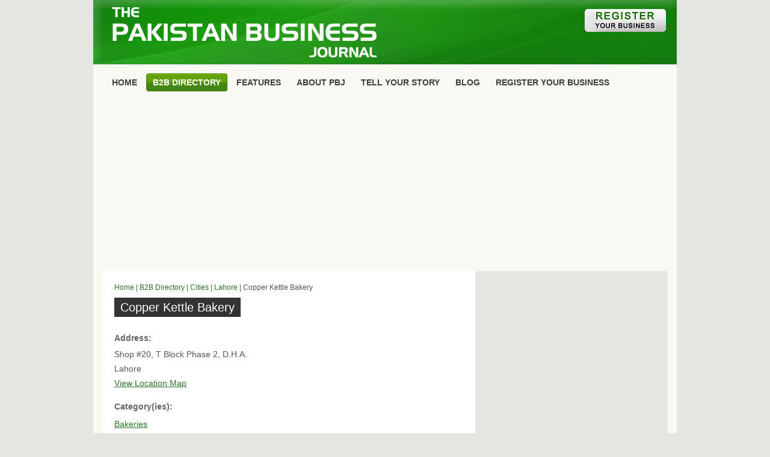

--- FILE ---
content_type: text/html; charset=UTF-8
request_url: https://www.pakistanbusinessjournal.com/b2b-directory/copper-kettle-bakery_94824.html
body_size: 3804
content:
<!DOCTYPE HTML>
<!--[if IE 8]> <html class="ie8 no-js"> <![endif]-->
<!--[if (gte IE 9)|!(IE)]><!--> <html class="no-js"> <!--<![endif]-->
<head>
    <meta http-equiv="Content-Type" content="text/html; charset=utf-8">
<meta name="viewport" content="width=device-width, initial-scale=1.0, maximum-scale=1.0, user-scalable=0" />
<title>Copper Kettle Bakery, Lahore</title>
<meta name="description" content="Copper Kettle Bakery, Shop #20, T Block Phase 2, D.H.A., Lahore. Contact Copper Kettle Bakery at 042-35707716. Apply for job at Copper Kettle Bakery, Lahore." />
<link rel="canonical" href="https://www.pakistanbusinessjournal.com/b2b-directory/copper-kettle-bakery_94824.html" />
<meta property="og:type" content="business.business">
<meta property="og:title" content="Copper Kettle Bakery, Lahore" />
<meta property="og:description" content="Copper Kettle Bakery, Shop #20, T Block Phase 2, D.H.A., Lahore. Contact Copper Kettle Bakery at 042-35707716. Apply for job at Copper Kettle Bakery, Lahore." />
<meta property="og:url" content="https://www.pakistanbusinessjournal.com/b2b-directory/copper-kettle-bakery_94824.html" />
<meta property="og:image" content="https://www.pakistanbusinessjournal.com/images/pbj-logo.png" />
<meta property="og:site_name" content="PakistanBusinessJournal.com" />
<meta property="business:contact_data:street_address" content="Shop #20, T Block Phase 2, D.H.A." />
<meta property="business:contact_data:locality" content="Lahore" />
<meta property="business:contact_data:phone_number" content="042-35707716" />
<meta property="business:contact_data:country_name" content="Pakistan" />
<meta name="twitter:card" value='summary' />
<meta name="twitter:site" value='@the_pbj' />
<meta property="twitter:title" content="Copper Kettle Bakery, Lahore" />
<meta property="twitter:description" content="Copper Kettle Bakery, Shop #20, T Block Phase 2, D.H.A., Lahore. Contact Copper Kettle Bakery at 042-35707716. Apply for job at Copper Kettle Bakery, Lahore." />
<meta property="twitter:url" content="https://www.pakistanbusinessjournal.com/b2b-directory/copper-kettle-bakery_94824.html" />
<meta name="twitter:image" content="https://www.pakistanbusinessjournal.com/images/pbj-logo.png" />
<meta http-equiv="Content-Language" content="EN" />
<meta name="Author" content="PakistanBusinessJournal.com" />
<meta name="Copyright" content="Copyright 2020 PakistanBusinessJournal.com" />
<meta name="robots" content="index,follow">
<link rel="stylesheet" type="text/css" href="https://www.pakistanbusinessjournal.com/data/themes/pbj_v1/style.css" media="screen" />
<link rel="shortcut icon" href="https://www.pakistanbusinessjournal.com/favicon.png"  />
<link rel="pingback" href="https://www.pakistanbusinessjournal.com/xmlrpc.php" />
<link rel='stylesheet' id='pagenavi-css'  href='https://www.pakistanbusinessjournal.com/data/plugins/pagenavi/pagenavi-css.css?ver=2.50' type='text/css' media='all' />
<script type='text/javascript' src='https://www.pakistanbusinessjournal.com/includes/js/jquery/jquery.js?ver=1.3.2'></script>
<link rel="EditURI" type="application/rsd+xml" title="RSD" href="https://www.pakistanbusinessjournal.com/xmlrpc.php?rsd" />
<link rel="wlwmanifest" type="application/wlwmanifest+xml" href="https://www.pakistanbusinessjournal.com/includes/wlwmanifest.xml" /> 
<link rel='index' title='Pakistan Business Journal' href='https://www.pakistanbusinessjournal.com' />

<link href="https://www.pakistanbusinessjournal.com/data/themes/pbj_v1/styles/icey.css" rel="stylesheet" type="text/css" />
<script language="javascript">
<!--//
function myPopup(url,windowname){
 params  = 'width=400';
 params += ', height=450';
 params += ', top=0, left=0';
 newwin=window.open(url,'windowname4', params);
 if (window.focus) 
 return false;
}
//-->
</script>
<link rel="stylesheet" type="text/css" href="https://www.pakistanbusinessjournal.com/data/themes/pbj_v1/style-responsive.css" media="screen" />
<script async src="https://pagead2.googlesyndication.com/pagead/js/adsbygoogle.js"></script>
<script>
  (adsbygoogle = window.adsbygoogle || []).push({
    google_ad_client: "ca-pub-0196539568231914",
    enable_page_level_ads: true
  });
</script>
<!-- Google tag (gtag.js) -->
<script async src="https://www.googletagmanager.com/gtag/js?id=G-27WNLE80RH"></script>
<script>
  window.dataLayer = window.dataLayer || [];
  function gtag(){dataLayer.push(arguments);}
  gtag('js', new Date());

  gtag('config', 'G-27WNLE80RH');
</script>

</head>
<body>
<div id="pbj_container">

<div id="pbj_header">
    <div id="inner_header" style=" background:url(https://www.pakistanbusinessjournal.com/images/pbj-header-bg.jpg) left top; ">
    		<div id="pbjlogo">
    			<a href="https://www.pakistanbusinessjournal.com/"><img src="https://www.pakistanbusinessjournal.com/images/pbjlogo.png" alt="Pakistan Business Journal" align="top" border="0" style="margin:0px; padding:0px; border:0px solid #CCC; width:100%; " /></a>
            </div>
            <div class="regbtn"><a href="https://www.pakistanbusinessjournal.com/b2b-directory/register.php" style="margin:0px; padding:0px;"><img src="https://www.pakistanbusinessjournal.com/images/register-biz.jpg" align="top" border="0" style="margin:0px; padding:0px; border:0px solid #CCC;" /></a></div>
			            <div class="fbbtn" style="bottom:15px;right:18px;"><div class="fb-like" data-href="https://www.facebook.com/pbjonline/" data-width="90" data-layout="button_count" data-action="like" data-show-faces="false" data-share="false"></div></div>
    </div>
</div>
<div id="pbj_page">
   
    <div id="nav1" style="margin-bottom:5px;">
			<ul>
                <li ><a href="https://www.pakistanbusinessjournal.com/"><span>Home</span></a></li>		
                <li  class="current_page_item" ><a href="https://www.pakistanbusinessjournal.com/b2b-directory/"><span>B2B Directory</span></a></li>
				<li class="page_item"><a href="https://www.pakistanbusinessjournal.com/exclusive-features/" title="Features"><span>Features</span></a></li>
<li class="page_item tabletview"><a href="https://www.pakistanbusinessjournal.com/about/" title="About PBJ"><span>About PBJ</span></a></li>
<li class="page_item tabletview"><a href="https://www.pakistanbusinessjournal.com/tell-your-story/" title="Tell Your Story"><span>Tell Your Story</span></a></li>
<li class="page_item"><a href="https://www.pakistanbusinessjournal.com/blog/" title="Blog"><span>Blog</span></a></li>
<li class="page_item"><a href="https://www.pakistanbusinessjournal.com/b2b-directory/register.php" title="Register Your Business"><span>Register Your Business</span></a></li>
                			</ul>
            <div style="clear:both;"></div>
		</div>
</div>	

<div style=" clear:both; width:100%; background:#f9faf4;">
<!-- pbj-responsive-2 -->
<center>
<ins class="adsbygoogle"
     style="display:block"
     data-ad-client="ca-pub-0196539568231914"
     data-ad-slot="5659133718"
     data-ad-format="auto"
     data-full-width-responsive="true"></ins>
<script>
     (adsbygoogle = window.adsbygoogle || []).push({});
</script>
</center>
</div>

<div id="pbj_page"><div id="columns">
		<div id="centercol">
			<div class="box" style="margin-bottom:0px;">
								<div class="spacer" style="background-color:#fff">
                    <div class="post" >
						                        <div itemscope itemtype="http://schema.org/LocalBusiness" style="line-height: 24px;">
                         <div id="breadcrumb" style="margin-bottom:5px; border-bottom:0px solid #eee; padding-bottom:5px;">
                        <a title="" href="https://www.pakistanbusinessjournal.com">Home</a> | <a href="https://www.pakistanbusinessjournal.com/b2b-directory/">B2B Directory</a> | <a href="https://www.pakistanbusinessjournal.com/b2b-directory/cities.php">Cities</a> | <a href="https://www.pakistanbusinessjournal.com/b2b-directory/city/lahore/">Lahore</a> | Copper Kettle Bakery           	
        				</div>
                                                            <div><h1 class="btn-general" style="font-size:20px; font-weight:normal; letter-spacing:normal; line-height:normal; background-color:#333333; display:inline;"><span itemprop="name">Copper Kettle Bakery</span></h1></div>
                                               <br class="fix" />
                                                             	<div class="bizdetails" style="width:auto; font-size:14px;">
                                          <div itemprop="address" itemscope itemtype="http://schema.org/PostalAddress">
                                            <div style=" padding-bottom:3px; color:#666; font-size:14px; font-weight:bold;">Address:</div>
                                        	<div style=" padding-bottom:5px; padding-top:0px;"><span itemprop="streetAddress">Shop #20, T Block Phase 2, D.H.A.</span><br>
                                            <span itemprop="addressLocality">Lahore</span><br><a style="text-decoration:underline;" href="javascript: void(0)" onclick="myPopup('https://www.pakistanbusinessjournal.com/b2b-directory/map/copper-kettle-bakery_94824.html')">View Location Map</a>
                                            </div>
                                           </div>
                                            <div style=" padding-bottom:5px; padding-top:10px; color:#666; font-size:14px; font-weight:bold;">Category(ies):</div>
                                        	<div style=" padding-bottom:5px; padding-top:0px;">
											<span itemprop="description">
                                                                                        												<a style="text-decoration:underline;" href='https://www.pakistanbusinessjournal.com/b2b-directory/category/bakeries_193_1.html' >Bakeries</a>
											                                                                                        </span>
                                            </div>
                                        </div>
                                        <div class="bizdetails_r" style="clear:both; left:0px; width:auto; font-size:14px;">
                                           <div style=" padding-bottom:3px; padding-top:10px; padding-top:0px; color:#666; font-size:14px; font-weight:bold;">Contact Info:</div>
                                        	<div style=" padding-bottom:5px;">
																						<div style="width:70px; float:left; position:relative;">Phone: </div><span itemprop="telephone">042-35707716</span><br>                                                                                        																						                                            <div style="width:70px; float:left; position:relative;">Email: </div> <a href="https://www.pakistanbusinessjournal.com/b2b-directory/contact_copper-kettle-bakery_94824.html" style="text-decoration:underline;">Send Email</a><br>
											                                            </div>
                                                                                                                               </div>
                        <div class="fix"></div>
                         						<div style="padding:0px; border-top:0px solid #E4E4E0; padding-top:0px; padding-bottom:5px; margin-top:0px; ">   
                                                        <div style="clear:both; padding-top:10px; ">
                            <!-- pbj-responsive-3 -->
                            <ins class="adsbygoogle"
                                 style="display:block"
                                 data-ad-client="ca-pub-0196539568231914"
                                 data-ad-slot="4978393815"
                                 data-ad-format="auto"
                                 data-full-width-responsive="true"></ins>
                            <script>
                            (adsbygoogle = window.adsbygoogle || []).push({});
                            </script>
                            </div>
                            <div style="clear:both;padding-top:10px;"></div>
                        </div> 
                                                               
                                                	<div style="padding:0px; border-top:3px solid #E4E4E0;  border-bottom:3px solid #E4E4E0;">
                         		<div style=" padding-bottom:0px; padding-top:10px; color:#000; font-size:14px; font-weight:bold;">Are you the owner of this business?</div>
                                    <div style="padding-top:4px; margin-bottom:10px;">
                                        <a style="text-decoration:underline;" rel="nofollow" href="https://www.pakistanbusinessjournal.com/b2b-directory/claim_94824.html">Claim this business</a> and add company logo, receive emails, add owner picture and business profile. 
                                    </div>
                           </div>
                            
                                   	
                    </div>   <!--/richsnippet--> 
                    </div>
                    <!--/post-->
									</div>
				<!--/spacer -->
							</div>
			<!--/box -->
                                    <div class="box" style="">
        <div class="spacer" style=" background:#E4E4E0; padding: 20px 20px 0px;  ">
                        	<div class="post">
                            <div class="btn-cat-1"><span class="btn-general" style="font-size:20px; font-weight:normal; letter-spacing:normal;">Find a Local Business</span></div>
                                                                <div style=" font-size:11px; font-weight:normal; line-height:14px; letter-spacing:normal; color:#444; padding-top:15px;">Search Pakistani businesses by providing name, or keyword in the WHAT field, and city in the WHERE field. 
                                </div>
                                
                                <div style="  padding-top:15px; ">
                                <div class="dirformdiv">
                                <form method="get" id="dirform" action="https://www.pakistanbusinessjournal.com/b2b-directory/search.php" style="margin:0px; padding:0px;">
                                <input type="text" placeholder="What?" value="" name="what" id="what" style="margin-right:10px; width:210px; border:3px solid #FFFFFF; margin-bottom:10px; " />
                                <input type="text" placeholder="Where?" value="" name="where" id="where" style="margin-right:10px; width:210px; border:3px solid #FFFFFF; margin-bottom:10px; " />
                                <input type="submit" id="searchsubmit" value="SEARCH" style=" background:#297627; color:#FFFFFF;border:2px solid #297627; cursor:pointer;" />
                                </form>
                                </div>
                                                        </div>
                            </div>  
        <br class="fix" />
    </div>
    </div>
		</div>
		<!--/centercol -->
<div id="rightcol" style="margin-top:15px;margin-top:0px;">
<div class="box2" style="margin-top:0px;">
<div class="spacer" style="padding:10px 0px;">
<div class="sidebarad" style="margin-bottom:15px; margin-bottom:0px; height:auto;">
<center>
<script async src="https://pagead2.googlesyndication.com/pagead/js/adsbygoogle.js"></script>
<!-- pbj-responsive -->
<ins class="adsbygoogle"
     style="display:block"
     data-ad-client="ca-pub-0196539568231914"
     data-ad-slot="2635079510"
     data-ad-format="auto"
     data-full-width-responsive="true"></ins>
<script>
     (adsbygoogle = window.adsbygoogle || []).push({});
</script>
</center>
</div>
		           
</div>
                       <div style="clear:both;"></div>
        </div>
</div>
<!--/rightcol -->
		<br class="fix" />
	</div>
<div id="footer">
        <div class="box6">
            <div class="top"></div>
            <div class="spacer">
                <div class="fl">&copy; 2011-2024 Pakistan Business Journal &nbsp;-&nbsp; <a href="https://www.pakistanbusinessjournal.com/b2b-directory/register.php">Register Your Business</a>&nbsp; | &nbsp;<a href="https://www.pakistanbusinessjournal.com/b2b-directory/banner-advertisement.php">Banner Advertisement</a>&nbsp; | &nbsp;<a href="https://www.pakistanbusinessjournal.com/privacy-policy/">Privacy Policy</a>&nbsp; | &nbsp;<a href="https://www.pakistanbusinessjournal.com/contact/">Contact Us</a></div>
                <div class="fr"></div>
				<div class="fix"></div>
			</div>
            <!--/spacer -->
            <div class="bot"></div>
        </div>
</div>
</div>
</div>
<div id="fb-root"></div>
<script>(function(d, s, id) {
  var js, fjs = d.getElementsByTagName(s)[0];
  if (d.getElementById(id)) return;
  js = d.createElement(s); js.id = id; js.async=true;
  js.src = "//connect.facebook.net/en_US/sdk.js#xfbml=1&version=v2.5&appId=440278306149609";
  fjs.parentNode.insertBefore(js, fjs);
}(document, 'script', 'facebook-jssdk'));</script>
</body>
</html>

--- FILE ---
content_type: text/html; charset=utf-8
request_url: https://www.google.com/recaptcha/api2/aframe
body_size: 267
content:
<!DOCTYPE HTML><html><head><meta http-equiv="content-type" content="text/html; charset=UTF-8"></head><body><script nonce="Gy0GodxZTqZRH6a3kniOBw">/** Anti-fraud and anti-abuse applications only. See google.com/recaptcha */ try{var clients={'sodar':'https://pagead2.googlesyndication.com/pagead/sodar?'};window.addEventListener("message",function(a){try{if(a.source===window.parent){var b=JSON.parse(a.data);var c=clients[b['id']];if(c){var d=document.createElement('img');d.src=c+b['params']+'&rc='+(localStorage.getItem("rc::a")?sessionStorage.getItem("rc::b"):"");window.document.body.appendChild(d);sessionStorage.setItem("rc::e",parseInt(sessionStorage.getItem("rc::e")||0)+1);localStorage.setItem("rc::h",'1768926361786');}}}catch(b){}});window.parent.postMessage("_grecaptcha_ready", "*");}catch(b){}</script></body></html>

--- FILE ---
content_type: text/css
request_url: https://www.pakistanbusinessjournal.com/data/themes/pbj_v1/style.css
body_size: 3058
content:
/*  
Theme Name: pbj_v1
Theme URI: http://www.paksitanbusinessjouranl.com/
Description: PBJ Theme
Version: 1.0
Author: PBJ
Author URI: http://www.www.paksitanbusinessjouranl.com/
*/
*{ border: 0; margin: 0; padding: 0 } body{ background: url(images/bgr.gif) #f0eee1 repeat-x top; color: #555555; /*font: .75em "Trebuchet MS", Arial, Helvetica;*//*font: .75em Arial, Helvetica;*/font: 12px Arial, Helvetica; padding: 0 0 0px; line-height:1.8em; } a{ color: #a4b92e; text-decoration: none } a:hover{ text-decoration: underline }  input,select,textarea{ border: #e6e6e6 1px solid; font-size: 12px; padding: 2px } li{ list-style: none } h2{ color: #444444; font-size: 1.8em; font-weight:normal; margin: 0 0 .8em } h2 a{ color: #444444 } h3{ color: #444444; font-size: 1.6em; font-weight:normal; margin: 0 0 1em } .col6 h3{ color: #666; font-size: 1.6em; margin: 0 0 5px; font-weight:normal; } h4{ color: #444444; font-size: 1em; font-weight:normal; margin: 0 0 1em } p{ padding: 0 0 1.5em } /*=== Intro ===*/ .intro { line-height:1.3em; z-index:0; } .intro a { color:#FFFFFF; text-decoration:underline; } .intro a:hover { color:#222222; text-decoration:underline; } /*=== Layout ===*/ #page{ margin: 0 auto; width: 940px; background-color:#f5f5f5; background: url(styles/icey/bgr.gif) #f9faf4 repeat-x left -107px;; padding:0px 15px 5px; } /*=== Header ===*/ #header{ height: 107px; } #header .spacer{ float: right } /*- Logo -*/ #header h1{ float: left; /*_width:414px;*/ } #header h1 a{ display: block; height: 107px; } #header h1 a:hover{ text-decoration: none } /*=== Buttons ===*/ .btn-rounded{ line-height: 30px; font-weight:bold; float: left; } .btn-rounded a{ background: url(images/btn-rounded.gif) no-repeat left; color: #ffffff; padding: 0 0 0 13px; display: block; float: left; } .btn-rounded a span{ background: url(images/btn-rounded.gif) no-repeat right; height: 30px; padding: 0 13px 0 0; display: block; float: left; } .btn { margin:0; padding:5px 10px; background:url(images/btn.gif) repeat-x; border:1px solid #98ac2b; color:#FFFFFF; font-weight:bold; } /*=== Navigation ===*/ #nav1 { font-size:14px; font-weight:bold; /*letter-spacing:-1px;*/	/*float:left;*/	margin:10px 5px 10px; text-transform:uppercase; min-height:34px; } #nav1, #nav1 ul { padding: 0; list-style: none; line-height: 1; z-index: 100; } #nav1 a { display: block; line-height: 30px; padding: 0 10px; z-index: 100; } #nav1 li { float: left; line-height: 30px; margin: 0 4px 0 0; } #nav1 li a{ color: #3f3f3f; padding: 0 0 0 11px; text-decoration: none } #nav1 li a span{ display: inline-block; height: 30px; padding: 0 11px 0 0; } #nav1 li a:hover, #nav1 li.active a, #nav1 li.current_page_item a{ background: url(images/btn-rounded.gif) no-repeat left; color: #ffffff; cursor: pointer; text-decoration: none; } #nav1 li.active a span, #nav1 li.current_page_item a span, #nav1 li a:hover span{ background: url(images/btn-rounded.gif) no-repeat right; } /* Style drop down list */ #nav1 li ul { position: absolute; left: -999em; width: 168px; font-weight:normal; letter-spacing:0; text-transform:none; } #nav1 li ul li { border: 1px solid #F7F6F6; border-width:0 1px 1px; background: #FFF; float: none; } #nav1 li.current_page_item ul li a{ background: #FFF; } #nav1 li ul li a:hover, #nav1 li ul li.active a, #nav1 li ul li.current_page_item a{ background: #F6F6F6; } #nav1 li ul li a span, #nav1 li ul li.active a span, #nav1 li ul li.current_page_item a span, #nav1 li ul li a:hover span { background:none !important; color: #000; } #nav1 li:hover ul, #nav1 li.sfhover ul { left: auto; } #nav1 li ul li a span{ display:inline; height: 30px; padding: 0 11px 0 0 } #nav1 li ul li a { line-height: 30px; font-size: 11px; color: #555555; width: 150px; } #nav1 li ul li ul li a { border-width:0 1px 1px 0px; } #nav1 li ul ul { margin: -31px 0 0 163px; } #nav1 li:hover ul ul, #nav1 li.sfhover ul ul { left: -999em; } #nav1 li:hover ul, #nav1 li li:hover ul, #nav1 li.sfhover ul, #nav1 li li.sfhover ul { left: auto; } /* IE7 Fix */ #nav1 li:hover, #nav1 li.hover {  position: static; visibility:visible } html>body #nav1 li ul li { *margin-top:-2px; } /*- Nav2 -*/ .nav2 li, .widget li{ background: url(images/ico-next.gif) no-repeat left 10px; border-bottom:1px dotted #ccc; padding: .5em 0 .2em 23px; } .nav2 li a, .widget li a{ color: #555555; } .nav2 li a:hover, .widget li a:hover{ color: #a4b92e; text-decoration: none } #rightcol .widget .textwidget ul { margin:0; padding:0; } /*=== All Columns ===*/ #columns{ height: 1%; padding: 0 0 10px } /*=== Center Column ===*/ #centercol{ float: left; width: 620px } /*=== Right Column ===*/ #rightcol{ float: right; margin: 20px 0 0; width: 320px } #rightcol h3{ color: #ffffff; font-size: 1em; height: 2.4em; margin-top:10px; } #rightcol h3 span{ background: #ceccbb; display: block; float: left; line-height: 2.4em; padding: 0 10px; } #rightcol .widget ul, #rightcol .textwidget { background: #f0eee1; height: 1%; margin: 0 0 2em; padding: 7px 15px 15px } /*=== Sub Columns ===*/ .col1{ float: left; width: 115px; margin:0 0 1em;	 } .col1 a{ color: #555555; text-decoration: underline } .col2{ float: right; width: 425px } .col3{ float: left; padding: 0 35px 0 0; width: 273px } .col3.last, .col6.last{ padding: 0 } .col3.nav2, .col6.nav2{ background: none; padding: 0 } .col3 h2{ color: #464646; margin: 0 0 .5em } .col3 p{ padding: 0 } .col4{ float: left; width: 335px } .col5{ float: right; width: 415px } .col5 img{ border: 10px solid #f6f5ed; } .col6{ float: left; padding: 0 20px 20px 0; width: 300px } * html .col6{ width: 290px; } /*=== Styling Boxes ===*/ /*- Box1 -*/ .box{ margin: 0 0 1em; width: 620px; } .box .top,.box .bot{ background: url(images/box-top.gif) no-repeat top; clear: both; height: 10px; overflow: hidden; } .box .bot{ background: url(images/box-bot.gif) no-repeat top; } .box .spacer{ background: #ffffff; height: 1%; padding: 15px 20px } /*- Box2 -*/ .box2{ margin: 20px 0 1em; width: 320px } .box2 .top,.box2 .bot{ background: url(images/box2-top.gif) no-repeat top; clear: both; height: 10px; overflow: hidden } .box2 .bot{ background: url(images/box2-bot.gif) no-repeat top } .box2 .spacer{ background: #e5e3d1; height: 1%; padding: 10px 25px; padding: 15px 15px } /*- Box3 -*/ .box3{ margin: 0 0 1em; width: 425px } .box3 .top,.box3 .bot{ background: url(images/box3-top.gif) no-repeat top; clear: both; height: 10px; overflow: hidden } .box3 .bot{ background: url(images/box3-bot.gif) no-repeat top } .box3 .spcr{ background: #f0eee1; height: 1%; padding: 0 20px; min-height:100px; } .box3 p{ padding: 0 } /*- Box4 -*/ .box4{ color: #ffffff; font-size: 1.8em; margin: 0 0 20px; width: 940px } .box4 .top,.box4 .bot{ background: url(images/box4-top.gif) no-repeat top; clear: both; height: 10px; overflow: hidden } .box4 .bot{ background: url(images/box4-bot.gif) no-repeat top } .box4 .spacer{ background: #b0c730; height: 1%; padding: 5px 25px } .box4 p{ padding: 0 } /*- Box5 -*/ .box5{ margin: 0 15px 30px 0px; width: 940px; width: 618px; float:left; border:1px solid #e4e4e0; } .box5 .top,.box5 .bot{ background: url(images/box5-top.gif) no-repeat top; clear: both; height: 10px; overflow: hidden } .box5 .bot{ background: url(images/box5-bot.gif) no-repeat top } .box5 .spacer{ background: url(images/box5-bgr.gif) repeat-y top; height: 1%; padding: 5px 5px } .box5 .post img { border:0; } /*- Box6 -*/ .box6{ margin: 0 0 20px; width: 940px } .box6 .top,.box6 .bot{ background: url(images/box6-top.gif) no-repeat top; clear: both; height: 10px; overflow: hidden; } .box6 .bot{ background: url(images/box6-bot.gif) no-repeat bottom; } .box6 .spacer{ background: #e5e3d1; height: 1%; padding: 10px 25px } #footer .box6 .spacer{ padding: 0px 25px } /*- Wrapper -*/ .wrapper{ float: left; padding: 0 0 0 15px; } /*- Date -*/.date{ color: #898989; margin: -15px 0 10px; position: relative } /*=== Styling Forms ===*/ /*- Search -*/ #search{ height: 32px; margin: 0px; padding: 0 0 0 25px } #search input.keyword{ background: #d5d3c4; border-bottom: 1px solid #fcfcfa; border-top: 1px solid #c4c2b5; border-left: 1px solid #c4c2b5; color: #333333; float: left; font-size: 11px; padding: 7px 5px 8px; width: 190px } 	/*- Form1 Setup -*/.form1 div{ margin: 0 0 15px } .form1 label{ padding: 7px 0 0 15px } /* Form1 Textarea */ .form1 textarea{ height: 165px; overflow: auto; width: 550px } /*=== Link Buttons ===*/ .btn-cat { margin: 1em 0 1.5em; } .btn-continue{ margin: 0 0 2em; } .btn-general{ background: #a4b92e; padding: 5px 10px; color: #ffffff;	 } .btn-general a { color: #ffffff; } .btn-general-grey a { background: #777; color: #ffffff; padding: 3px 7px; font-size:11px; } .btn-general-grey a:hover { background: #297627; text-decoration:none; } .btn-continue a{ background: url(images/ico-more2.gif) no-repeat left; padding: 0 0 0 20px } .btn-arr a{ background: #bdbbac; color: #ffffff; line-height: 25px; padding: 5px 10px } .btn-arr2{ float: left; padding: 270px 0 0 3px; padding: 130px 0 0 3px; width: 20px } /*=== Pics, Ads etc. ===*/ .ads{ margin: 0 0 10px } .ads img{ margin: 0 8px 5px 0 } /*=== Footer ===*/ #footer a{ color: #949387; text-decoration: underline } #footer img{ position: relative; vertical-align:middle } /*=== Misc. ===*/ .fix{ clear: both; height: 1px; margin: -1px 0 0; overflow: hidden } .fl{ float: left } .fr{ float: right } .ac{ text-align: center } .ar{ text-align: right } img.centered{ display: block; margin-left: auto; margin-right: auto; } img.alignright{ padding: 4px; margin: 3px 0 2px 10px; display: inline; } img.alignleft{ padding: 4px; margin: 3px 10px 2px 0;display: inline; } .alignleft{ float: left; } .alignright{ float: right; } /*=== Posts ===*/ .post img { border:8px solid #f6f5ed; } .post ul, .post ol{ padding: 0 0 1.2em 2em; } .post ul li{ color: #555555; background: url(images/ico-bullet.gif) no-repeat left 4px; padding: 0 0 4px 20px; } .post ol li{ list-style-type:decimal; margin: 0 0 0 20px; }	.post li a:hover{ color: #a4b92e; text-decoration: none } .post blockquote { font-family:Georgia, "Times New Roman", Times, serif; color:#777777; background:#F0EEE1 url(images/ico-quote.gif) no-repeat 10px 10px; border-top:1px solid #E5E3D1; border-bottom:1px solid #E5E3D1; width:80%; height:auto; margin:0 0 15px 10px; padding:15px 25px 0px 55px; display:block; } /*=== Comments ===*/ #comments .box3 p { padding-bottom:10px; } #respond { margin: 1em 0 0; } /*=== Widget styling ===*/ .widget #recentcomments li{ background: url(images/hl-dot.gif) repeat-x bottom; padding: .5em 0 } .widget #recentcomments li a{ background:none; color: #a4b92e; text-decoration:none; } .widget #recentcomments li a:hover{ color: #a4b92e; text-decoration: underline; } .widget #searchform, .widget #calendar_wrap{ background: #f0eee1; height: 1%; margin: 0 0 2em; padding: 7px 15px 15px } .widget #searchform, .widget #calendar_wrap{ clear: both; height: 1%; margin: 0 0 14px; } .widget #wp-calendar caption { font-size:1.2em; text-transform: uppercase; font-weight: bold; padding-top: 10px; padding-right: 5px; padding-bottom: 10px; padding-left: 5px; margin-bottom:5px; color:#333333; } .widget #wp-calendar { margin-left:auto; margin-right:auto; text-align:center; width:240px; } .widget #wp-calendar thead th { color:#333333; } .widget #wp-calendar tfoot td { padding:10px 0 10px 0; text-align:left; } .widget #wp-calendar tfoot td#next { text-align:right; } .widget #wp-calendar td { width:auto; } .widget #wp-calendar td a { padding:2px; text-decoration:underline; } .widget #wp-calendar tfoot td a { color:#333333;	 } .quote { background:url(images/ico-quote.gif) no-repeat top left; margin:9px 0 0; width:37px; height:29px; } .flickr_badge_image img{ margin: 0 3px 8px; padding: 0 7px 5px 0; float:left; } .flickr img{ vertical-align:middle; margin:6px 0 8px;	 } .subscribe img{ vertical-align:middle; margin:6px 0 8px;	} /*=== Slider ===*/ .stepcarousel{ position: relative; /*leave this value alone*/ overflow: scroll; /*leave this value alone*/ width: 795px; width: 562px; width: 570px; height: 300px; /*Height should enough to fit largest content's height*/ } .stepcarousel .belt{ position: absolute; /*leave this value alone*/ left: 0; top: 0; } .stepcarousel .panel{ float: left; /*leave this value alone*/ overflow: hidden; /*clip content that go outside dimensions of holding panel DIV*/ margin: 20px 5px 0px; /*margin around each panel*/ width: 770px; /*Width of each panel holding each content. If removed, widths should be individually defined on each content DIV then. */ width: 552px; width: 560px; } /*=== THREADED COMMENTS == */ ol.commentlist li.threaded .box3 { width:auto; margin:0px; } ol.commentlist li.threaded .col1 { width:90px; } ol.commentlist li.threaded .box3 .spcr { padding:10px 15px 0; margin:0; } ol.commentlist li.threaded .children { margin-left:20px; } ol.commentlist li.threaded .col2 { float:none; width:auto; margin-left:115px; } /* Fixes 2.0 */ #nav1 li ul li.cat-item a { color:#555; } 